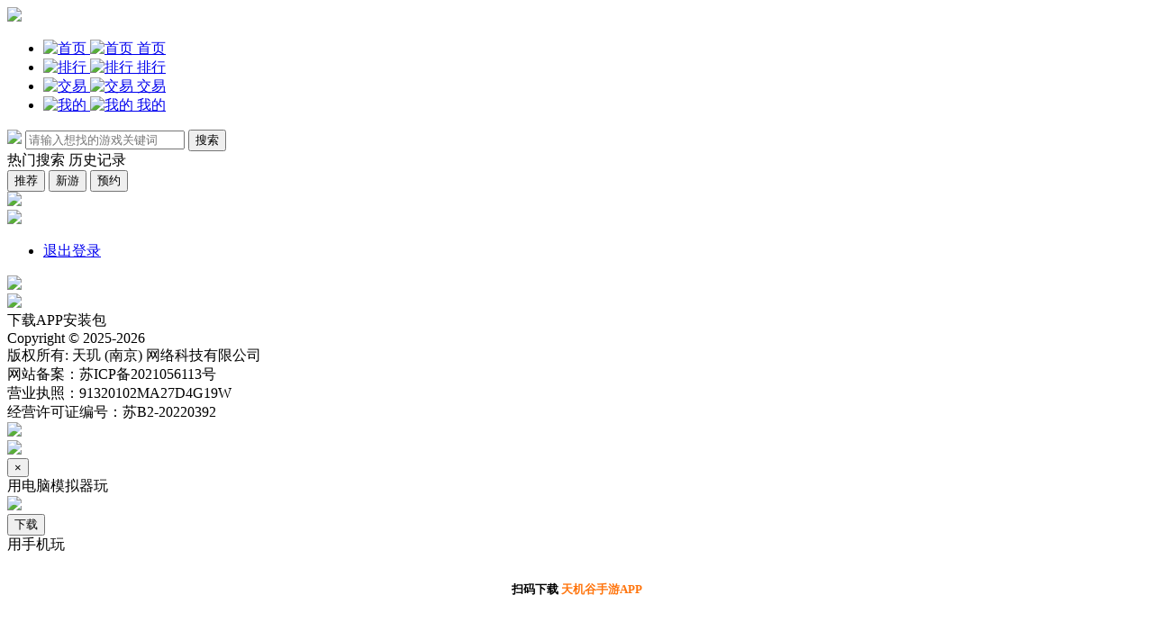

--- FILE ---
content_type: text/html
request_url: https://tianjigu.com/gameDetail/3527.html
body_size: 3688
content:
<!DOCTYPE html>
<html>
<head>
    <meta charset="utf-8"/>
    <meta name="viewport" content="width=device-width, initial-scale=1.0">
    <title>天玑谷手游_超多福利的手游平台</title>
    <meta name="keywords" content="天玑谷手游，天玑谷折扣手游，天玑谷手游中心，天玑谷手游官方网站，天玑谷应用市场">
    <meta name="description"
          content="天玑谷手游是安全专业的折扣手游平台，致力于为手游玩家提供最直接、最大力度的手游福利，平台玩家在游戏充值消费时可直接享受0.1折甚至更低的超低折扣！来了就打折！只充折后价！">
    <link rel="stylesheet" href="css/style.css">
</head>
<body>
<div class="page-wrapper">
    <div class="body-container">
        <!-- 左侧tabber -->
        <div class="container-left">
            <div class="logo">
                <img src="img/icon_logo@2x.png"/>
            </div>
            <div class="tabber-container">
                <div class="tabber-sidebar">
                    <ul class="nav-links">
                        <li>
                            <a href="index.html" data-tab="tab1" class="tabber-item active">
                                <img src="img/icon_home_h@2x.png" class="tabber-icon icon-default" alt="首页">
                                <img src="img/icon_home_g@2x.png" class="tabber-icon icon-active" alt="首页">
                                <span>首页</span>
                            </a>
                        </li>
                        <li>
                            <a href="rank.html" data-tab="tab2" class="tabber-item">
                                <img src="img/icon_rank_h@2x.png" class="tabber-icon icon-default" alt="排行">
                                <img src="img/icon_rank_g@2x.png" class="tabber-icon icon-active" alt="排行">
                                <span>排行</span>
                            </a>
                        </li>
                        <li>
                            <a href="deal.html" data-tab="tab3" class="tabber-item">
                                <img src="img/icon_deal_h@2x.png" class="tabber-icon icon-default" alt="交易">
                                <img src="img/icon_deal_g@2x.png" class="tabber-icon icon-active" alt="交易">
                                <span>交易</span>
                            </a>
                        </li>
                        <li>
                            <a href="mine.html" id="mine" data-tab="tab4" class="tabber-item">
                                <img src="img/icon_mine_h@2x.png" class="tabber-icon icon-default" alt="我的">
                                <img src="img/icon_mine_g@2x.png" class="tabber-icon icon-active" alt="我的">
                                <span>我的</span>
                            </a>
                        </li>
                    </ul>
                </div>
            </div>
        </div>
        <div class="main-content">
            <div class="content-pane active" id="tab1" data-page="home.html">
                <!-- 主内容 -->
                <div class="home-content">
                    <div class="search-box">
                        <img src="img/icon_search.png"/>
                        <input type="text" placeholder="请输入想找的游戏关键词">
                        <button class="search-button">搜索</button>
                        <!-- 新增热门搜索面板 -->
                        <div class="search-panel">
                            <div class="panel-header">
                                <span class="active">热门搜索</span>
                                <span>历史记录</span>
                            </div>
                            <div class="panel-content">
                            </div>
                            <div class="history-content" id="history-content" style="display:none">
                            </div>
                        </div>
                    </div>
                    <!-- 内容区域 -->
                    <div class="list-content">
                        <div class="tab-nav">
                            <button class="tab-btn active" data-tab="nav1">推荐</button>
                            <button class="tab-btn" data-tab="nav2">新游</button>
                            <button class="tab-btn" data-tab="nav3">预约</button>
                            <div class="underline"></div>
                        </div>
                        <div class="tab-content">
                            <!-- 推荐 -->
                            <div class="content-page-home active" id="nav1">
                                <!-- 轮播图 -->
                                <section class="banner-section">
                                    <div class="banner-slider">
                                    </div>
                                    <div class="banner-nav">
                                    </div>
                                </section>
                                <!-- 今日首发 -->
                                <div class="content-first-publish" id="content-first-publish">
                                </div>
                                <!-- 列表 -->
                                <div class="nav2-list" id="nav2-list">
                                </div>
                                <!-- 新游预告 -->
                                <div class="new-game-title">
                                    <div class="new-game-title-img">
                                        <img src="img/icon_new_game@2x.png"/>
                                    </div>
                                </div>
                                <div class="nav3-list" id="nav3-list">
                                </div>
                            </div>
                            <div class="content-page-home" id="nav2">
                            </div>
                            <div class="content-page-home" id="nav3">
                            </div>
                        </div>
                    </div>
                </div>
                <!-- 右侧内容 -->
                <div class="right-content">
                    <div class="right-login-content">
                        <div class="search-box1" style="display: none;">
                            <img src="img/icon_search.png"/>
                            <input type="text" placeholder="请输入想找的游戏关键词">
                            <button class="search-button">搜索</button>
                            <!-- 新增热门搜索面板 -->
                            <div class="search-panel">
                                <div class="panel-header">
                                    <span class="active">热门搜索</span>
                                    <span>历史记录</span>
                                </div>
                                <div class="panel-content1">
                                </div>
                                <div class="history-content1" id="history-content1" style="display:none">
                                </div>
                            </div>
                        </div>
                        <div class="right-login">
                            <img id="avatar" src="img/icon_login@2x.png"/>
                        </div>
                    </div>
                    <!-- 退出登录 下拉菜单 -->
                    <div>
                        <div class="right-dropdown-menu">
                            <ul>
                                <li><a href="#" id="logout">退出登录</a></li>
                            </ul>
                        </div>
                    </div>
                    <div class="right-main-content">
                        <div class="right-title-img">
                            <img src="img/icon_right_bg@2x.png"/>
                        </div>
                        <div class="nav4-list" id="nav4-list">
                        </div>
                    </div>

                    <!-- 扫码下载 -->
                    <div class="right-qr-content">
                        <div class="right-qr-img">
                            <div class="right-qr-img-1">
                                <img src="img/icon_qr_img1@2x.png"/>
                            </div>
                            <div class="right-qr-img-2">
                                <div class="qrcode-container-down" id="qrcode-down"></div>
                            </div>
                        </div>
                        <div class="right_qr_download">
                            下载APP安装包
                        </div>
                    </div>
                    <!-- 备案信息 -->
                    <div class="right-icp-content">
                        <div class="view">
                            <div class="name">Copyright © 2025-2026</div>
                            <div class="name">版权所有: 天玑 (南京) 网络科技有限公司</div>
                            <div class="name" id="skipIcpClick" style="cursor: pointer;">网站备案：苏ICP备2021056113号
                            </div>
                            <div class="name">营业执照：91320102MA27D4G19W</div>
                            <div class="name">经营许可证编号：苏B2-20220392</div>
                        </div>
                    </div>
                </div>
            </div>
            <div class="content-pane" id="tab2" data-page="rank.html"></div>
            <div class="content-pane" id="tab3" data-page="deal.html"></div>
            <div class="content-pane" id="tab4" data-page="mine.html"></div>
        </div>
        <!-- 开局框 -->
        <div class="open-clothes-modal">
            <div class="modal-overlay-open-clothes"></div>
            <div class="modal-container-open-clothes">
                <div class="modal-title-bg-open-clothes">
                    <img src="img/icon_model_title@2x.png"/>
                </div>
                <div class="modal-title">
                    <img src="img/down-title.png"/>
                </div>
                <button class="close-btn-open-clothes">&times;</button>
                <div class="modal-body-open-clothes">
                    <!-- 左侧：二维码登录 -->
                    <div class="login-left-open-clothes">
                        <div class="name">用电脑模拟器玩</div>
                        <div class="qrcode-container">
                            <img src="img/computer.png"/>
                        </div>
                        <button class="download-btn-open-clothes">下载</button>
                        <div class="line"></div>
                    </div>
                    <!-- 右侧：短信/密码登录 -->
                    <div class="login-right-open-clothes">
                        <div class="tab-header-open-clothes">
                            <div class="tab-btn-open-clothes">用手机玩</div>
                        </div>
                        <div class="tab-content-open-clothes">
                            <div class="qrcode-container-down" id="qrcode-down-details"></div>
                        </div>
                        <h5 style="margin-top: 30px; padding: 40px; padding-top: 0;text-align: center;">扫码下载
                            <span style="color: #FF740C;">天机谷手游APP</span>
                        </h5>
                    </div>
                </div>
            </div>
        </div>
        <!-- 登录框 -->
        <div class="login-modal">
            <div class="modal-overlay"></div>
            <div class="modal-container">
                <div class="modal-title-bg">
                    <img src="img/icon_model_title@2x.png"/>
                </div>
                <button class="close-btn">&times;</button>
                <div class="modal-body">
                    <!-- 左侧：二维码登录 -->
                    <div class="login-left">
                        <!--<h3 class="name">扫码二维码登录</h3>-->
                        <!--<div class="qrcode-container" id="qrcode"></div>-->
                        <!--<h5>请使用 <span style="color: #FF740C;">天玑谷手游APP</span></h5>-->
                        <!--<h5>扫码登录</h5>-->
                        <!--<div class="line"></div>-->
                        <h3 class="name"></h3>
                        <div class="qrcode-container" id="">
                            <img src="img/login-warn.png"/>
                        </div>
                        <h5>适度游戏益脑 沉迷游戏伤身</h5>
                        <div class="line"></div>
                    </div>
                    <!-- 右侧：短信/密码登录 -->
                    <div class="login-right">
                        <div class="tab-header">
                            <button class="tab-btn-login active" data-tab="sms">短信登录</button>
                            <button class="tab-btn-login" data-tab="password">密码登录</button>
                        </div>
                        <!-- 短信登录表单 -->
                        <div class="tab-content-login active" id="sms">
                            <form class="login-form">
                                <div class="form-group">
                                    <input type="tel" placeholder="请输入手机号" required>
                                </div>
                                <div class="form-group">
                                    <input type="text" placeholder="请输入验证码" required>
                                    <button type="button" class="send-code">获取验证码</button>
                                </div>
                                <button type="submit" class="submit-btn">登录</button>
                            </form>
                        </div>
                        <!-- 密码登录表单 -->
                        <div class="tab-content-login" id="password">
                            <form class="login-form">
                                <div class="form-group">
                                    <input type="text" placeholder="用户名/手机号/邮箱" required>
                                </div>
                                <div class="form-group">
                                    <input type="password" placeholder="请输入密码" required>
                                </div>
                                <button type="submit" id="submit-btn" class="submit-btn">登录</button>
                            </form>
                        </div>
                        <h5 style="margin-top: 30px; padding: 40px; padding-top: 0;">未注册过天玑谷手游的手机号，我们将自动帮你注册账号
                            登录或完成注册即代表你同意
                            <span style="color: #FF740C;">用户协议</span>
                            和
                            <span style="color: #FF740C;">隐私政策</span>
                        </h5>
                    </div>
                </div>
            </div>
        </div>
        <!-- 滑块认证 -->
        <div class="slider-modal">
            <div class="slider-overlay"></div>
            <div class="slider-container">
                <div class="slider-header">
                    <h3>安全验证</h3>
                    <button class="slider-close-btn">&times;</button>
                </div>
                <div class="slider-body">
                    <p>请完成滑块验证</p>
                    <div class="slider-track">
                        <div class="slider-bg"></div>
                        <div class="slider-btn" id="slider-btn">
                            <span>→</span>
                        </div>
                        <div class="slider-text">向右滑动完成验证</div>
                    </div>
                </div>
            </div>
        </div>
    </div>
</div>
<script src="js/jquery.min.js"></script>
<script src="js/qrcode.js"></script>
<script src="js/login.js"></script>
<script src="js/searchPanel1.js"></script>
<script src="js/index.js"></script>
<script src="js/http.js"></script>
<script src="js/ase.js"></script>
</body>
</html>


--- FILE ---
content_type: text/html
request_url: https://tianjigu.com/gameDetail/css/style.css
body_size: 3688
content:
<!DOCTYPE html>
<html>
<head>
    <meta charset="utf-8"/>
    <meta name="viewport" content="width=device-width, initial-scale=1.0">
    <title>天玑谷手游_超多福利的手游平台</title>
    <meta name="keywords" content="天玑谷手游，天玑谷折扣手游，天玑谷手游中心，天玑谷手游官方网站，天玑谷应用市场">
    <meta name="description"
          content="天玑谷手游是安全专业的折扣手游平台，致力于为手游玩家提供最直接、最大力度的手游福利，平台玩家在游戏充值消费时可直接享受0.1折甚至更低的超低折扣！来了就打折！只充折后价！">
    <link rel="stylesheet" href="css/style.css">
</head>
<body>
<div class="page-wrapper">
    <div class="body-container">
        <!-- 左侧tabber -->
        <div class="container-left">
            <div class="logo">
                <img src="img/icon_logo@2x.png"/>
            </div>
            <div class="tabber-container">
                <div class="tabber-sidebar">
                    <ul class="nav-links">
                        <li>
                            <a href="index.html" data-tab="tab1" class="tabber-item active">
                                <img src="img/icon_home_h@2x.png" class="tabber-icon icon-default" alt="首页">
                                <img src="img/icon_home_g@2x.png" class="tabber-icon icon-active" alt="首页">
                                <span>首页</span>
                            </a>
                        </li>
                        <li>
                            <a href="rank.html" data-tab="tab2" class="tabber-item">
                                <img src="img/icon_rank_h@2x.png" class="tabber-icon icon-default" alt="排行">
                                <img src="img/icon_rank_g@2x.png" class="tabber-icon icon-active" alt="排行">
                                <span>排行</span>
                            </a>
                        </li>
                        <li>
                            <a href="deal.html" data-tab="tab3" class="tabber-item">
                                <img src="img/icon_deal_h@2x.png" class="tabber-icon icon-default" alt="交易">
                                <img src="img/icon_deal_g@2x.png" class="tabber-icon icon-active" alt="交易">
                                <span>交易</span>
                            </a>
                        </li>
                        <li>
                            <a href="mine.html" id="mine" data-tab="tab4" class="tabber-item">
                                <img src="img/icon_mine_h@2x.png" class="tabber-icon icon-default" alt="我的">
                                <img src="img/icon_mine_g@2x.png" class="tabber-icon icon-active" alt="我的">
                                <span>我的</span>
                            </a>
                        </li>
                    </ul>
                </div>
            </div>
        </div>
        <div class="main-content">
            <div class="content-pane active" id="tab1" data-page="home.html">
                <!-- 主内容 -->
                <div class="home-content">
                    <div class="search-box">
                        <img src="img/icon_search.png"/>
                        <input type="text" placeholder="请输入想找的游戏关键词">
                        <button class="search-button">搜索</button>
                        <!-- 新增热门搜索面板 -->
                        <div class="search-panel">
                            <div class="panel-header">
                                <span class="active">热门搜索</span>
                                <span>历史记录</span>
                            </div>
                            <div class="panel-content">
                            </div>
                            <div class="history-content" id="history-content" style="display:none">
                            </div>
                        </div>
                    </div>
                    <!-- 内容区域 -->
                    <div class="list-content">
                        <div class="tab-nav">
                            <button class="tab-btn active" data-tab="nav1">推荐</button>
                            <button class="tab-btn" data-tab="nav2">新游</button>
                            <button class="tab-btn" data-tab="nav3">预约</button>
                            <div class="underline"></div>
                        </div>
                        <div class="tab-content">
                            <!-- 推荐 -->
                            <div class="content-page-home active" id="nav1">
                                <!-- 轮播图 -->
                                <section class="banner-section">
                                    <div class="banner-slider">
                                    </div>
                                    <div class="banner-nav">
                                    </div>
                                </section>
                                <!-- 今日首发 -->
                                <div class="content-first-publish" id="content-first-publish">
                                </div>
                                <!-- 列表 -->
                                <div class="nav2-list" id="nav2-list">
                                </div>
                                <!-- 新游预告 -->
                                <div class="new-game-title">
                                    <div class="new-game-title-img">
                                        <img src="img/icon_new_game@2x.png"/>
                                    </div>
                                </div>
                                <div class="nav3-list" id="nav3-list">
                                </div>
                            </div>
                            <div class="content-page-home" id="nav2">
                            </div>
                            <div class="content-page-home" id="nav3">
                            </div>
                        </div>
                    </div>
                </div>
                <!-- 右侧内容 -->
                <div class="right-content">
                    <div class="right-login-content">
                        <div class="search-box1" style="display: none;">
                            <img src="img/icon_search.png"/>
                            <input type="text" placeholder="请输入想找的游戏关键词">
                            <button class="search-button">搜索</button>
                            <!-- 新增热门搜索面板 -->
                            <div class="search-panel">
                                <div class="panel-header">
                                    <span class="active">热门搜索</span>
                                    <span>历史记录</span>
                                </div>
                                <div class="panel-content1">
                                </div>
                                <div class="history-content1" id="history-content1" style="display:none">
                                </div>
                            </div>
                        </div>
                        <div class="right-login">
                            <img id="avatar" src="img/icon_login@2x.png"/>
                        </div>
                    </div>
                    <!-- 退出登录 下拉菜单 -->
                    <div>
                        <div class="right-dropdown-menu">
                            <ul>
                                <li><a href="#" id="logout">退出登录</a></li>
                            </ul>
                        </div>
                    </div>
                    <div class="right-main-content">
                        <div class="right-title-img">
                            <img src="img/icon_right_bg@2x.png"/>
                        </div>
                        <div class="nav4-list" id="nav4-list">
                        </div>
                    </div>

                    <!-- 扫码下载 -->
                    <div class="right-qr-content">
                        <div class="right-qr-img">
                            <div class="right-qr-img-1">
                                <img src="img/icon_qr_img1@2x.png"/>
                            </div>
                            <div class="right-qr-img-2">
                                <div class="qrcode-container-down" id="qrcode-down"></div>
                            </div>
                        </div>
                        <div class="right_qr_download">
                            下载APP安装包
                        </div>
                    </div>
                    <!-- 备案信息 -->
                    <div class="right-icp-content">
                        <div class="view">
                            <div class="name">Copyright © 2025-2026</div>
                            <div class="name">版权所有: 天玑 (南京) 网络科技有限公司</div>
                            <div class="name" id="skipIcpClick" style="cursor: pointer;">网站备案：苏ICP备2021056113号
                            </div>
                            <div class="name">营业执照：91320102MA27D4G19W</div>
                            <div class="name">经营许可证编号：苏B2-20220392</div>
                        </div>
                    </div>
                </div>
            </div>
            <div class="content-pane" id="tab2" data-page="rank.html"></div>
            <div class="content-pane" id="tab3" data-page="deal.html"></div>
            <div class="content-pane" id="tab4" data-page="mine.html"></div>
        </div>
        <!-- 开局框 -->
        <div class="open-clothes-modal">
            <div class="modal-overlay-open-clothes"></div>
            <div class="modal-container-open-clothes">
                <div class="modal-title-bg-open-clothes">
                    <img src="img/icon_model_title@2x.png"/>
                </div>
                <div class="modal-title">
                    <img src="img/down-title.png"/>
                </div>
                <button class="close-btn-open-clothes">&times;</button>
                <div class="modal-body-open-clothes">
                    <!-- 左侧：二维码登录 -->
                    <div class="login-left-open-clothes">
                        <div class="name">用电脑模拟器玩</div>
                        <div class="qrcode-container">
                            <img src="img/computer.png"/>
                        </div>
                        <button class="download-btn-open-clothes">下载</button>
                        <div class="line"></div>
                    </div>
                    <!-- 右侧：短信/密码登录 -->
                    <div class="login-right-open-clothes">
                        <div class="tab-header-open-clothes">
                            <div class="tab-btn-open-clothes">用手机玩</div>
                        </div>
                        <div class="tab-content-open-clothes">
                            <div class="qrcode-container-down" id="qrcode-down-details"></div>
                        </div>
                        <h5 style="margin-top: 30px; padding: 40px; padding-top: 0;text-align: center;">扫码下载
                            <span style="color: #FF740C;">天机谷手游APP</span>
                        </h5>
                    </div>
                </div>
            </div>
        </div>
        <!-- 登录框 -->
        <div class="login-modal">
            <div class="modal-overlay"></div>
            <div class="modal-container">
                <div class="modal-title-bg">
                    <img src="img/icon_model_title@2x.png"/>
                </div>
                <button class="close-btn">&times;</button>
                <div class="modal-body">
                    <!-- 左侧：二维码登录 -->
                    <div class="login-left">
                        <!--<h3 class="name">扫码二维码登录</h3>-->
                        <!--<div class="qrcode-container" id="qrcode"></div>-->
                        <!--<h5>请使用 <span style="color: #FF740C;">天玑谷手游APP</span></h5>-->
                        <!--<h5>扫码登录</h5>-->
                        <!--<div class="line"></div>-->
                        <h3 class="name"></h3>
                        <div class="qrcode-container" id="">
                            <img src="img/login-warn.png"/>
                        </div>
                        <h5>适度游戏益脑 沉迷游戏伤身</h5>
                        <div class="line"></div>
                    </div>
                    <!-- 右侧：短信/密码登录 -->
                    <div class="login-right">
                        <div class="tab-header">
                            <button class="tab-btn-login active" data-tab="sms">短信登录</button>
                            <button class="tab-btn-login" data-tab="password">密码登录</button>
                        </div>
                        <!-- 短信登录表单 -->
                        <div class="tab-content-login active" id="sms">
                            <form class="login-form">
                                <div class="form-group">
                                    <input type="tel" placeholder="请输入手机号" required>
                                </div>
                                <div class="form-group">
                                    <input type="text" placeholder="请输入验证码" required>
                                    <button type="button" class="send-code">获取验证码</button>
                                </div>
                                <button type="submit" class="submit-btn">登录</button>
                            </form>
                        </div>
                        <!-- 密码登录表单 -->
                        <div class="tab-content-login" id="password">
                            <form class="login-form">
                                <div class="form-group">
                                    <input type="text" placeholder="用户名/手机号/邮箱" required>
                                </div>
                                <div class="form-group">
                                    <input type="password" placeholder="请输入密码" required>
                                </div>
                                <button type="submit" id="submit-btn" class="submit-btn">登录</button>
                            </form>
                        </div>
                        <h5 style="margin-top: 30px; padding: 40px; padding-top: 0;">未注册过天玑谷手游的手机号，我们将自动帮你注册账号
                            登录或完成注册即代表你同意
                            <span style="color: #FF740C;">用户协议</span>
                            和
                            <span style="color: #FF740C;">隐私政策</span>
                        </h5>
                    </div>
                </div>
            </div>
        </div>
        <!-- 滑块认证 -->
        <div class="slider-modal">
            <div class="slider-overlay"></div>
            <div class="slider-container">
                <div class="slider-header">
                    <h3>安全验证</h3>
                    <button class="slider-close-btn">&times;</button>
                </div>
                <div class="slider-body">
                    <p>请完成滑块验证</p>
                    <div class="slider-track">
                        <div class="slider-bg"></div>
                        <div class="slider-btn" id="slider-btn">
                            <span>→</span>
                        </div>
                        <div class="slider-text">向右滑动完成验证</div>
                    </div>
                </div>
            </div>
        </div>
    </div>
</div>
<script src="js/jquery.min.js"></script>
<script src="js/qrcode.js"></script>
<script src="js/login.js"></script>
<script src="js/searchPanel1.js"></script>
<script src="js/index.js"></script>
<script src="js/http.js"></script>
<script src="js/ase.js"></script>
</body>
</html>


--- FILE ---
content_type: text/html
request_url: https://tianjigu.com/gameDetail/js/jquery.min.js
body_size: 3688
content:
<!DOCTYPE html>
<html>
<head>
    <meta charset="utf-8"/>
    <meta name="viewport" content="width=device-width, initial-scale=1.0">
    <title>天玑谷手游_超多福利的手游平台</title>
    <meta name="keywords" content="天玑谷手游，天玑谷折扣手游，天玑谷手游中心，天玑谷手游官方网站，天玑谷应用市场">
    <meta name="description"
          content="天玑谷手游是安全专业的折扣手游平台，致力于为手游玩家提供最直接、最大力度的手游福利，平台玩家在游戏充值消费时可直接享受0.1折甚至更低的超低折扣！来了就打折！只充折后价！">
    <link rel="stylesheet" href="css/style.css">
</head>
<body>
<div class="page-wrapper">
    <div class="body-container">
        <!-- 左侧tabber -->
        <div class="container-left">
            <div class="logo">
                <img src="img/icon_logo@2x.png"/>
            </div>
            <div class="tabber-container">
                <div class="tabber-sidebar">
                    <ul class="nav-links">
                        <li>
                            <a href="index.html" data-tab="tab1" class="tabber-item active">
                                <img src="img/icon_home_h@2x.png" class="tabber-icon icon-default" alt="首页">
                                <img src="img/icon_home_g@2x.png" class="tabber-icon icon-active" alt="首页">
                                <span>首页</span>
                            </a>
                        </li>
                        <li>
                            <a href="rank.html" data-tab="tab2" class="tabber-item">
                                <img src="img/icon_rank_h@2x.png" class="tabber-icon icon-default" alt="排行">
                                <img src="img/icon_rank_g@2x.png" class="tabber-icon icon-active" alt="排行">
                                <span>排行</span>
                            </a>
                        </li>
                        <li>
                            <a href="deal.html" data-tab="tab3" class="tabber-item">
                                <img src="img/icon_deal_h@2x.png" class="tabber-icon icon-default" alt="交易">
                                <img src="img/icon_deal_g@2x.png" class="tabber-icon icon-active" alt="交易">
                                <span>交易</span>
                            </a>
                        </li>
                        <li>
                            <a href="mine.html" id="mine" data-tab="tab4" class="tabber-item">
                                <img src="img/icon_mine_h@2x.png" class="tabber-icon icon-default" alt="我的">
                                <img src="img/icon_mine_g@2x.png" class="tabber-icon icon-active" alt="我的">
                                <span>我的</span>
                            </a>
                        </li>
                    </ul>
                </div>
            </div>
        </div>
        <div class="main-content">
            <div class="content-pane active" id="tab1" data-page="home.html">
                <!-- 主内容 -->
                <div class="home-content">
                    <div class="search-box">
                        <img src="img/icon_search.png"/>
                        <input type="text" placeholder="请输入想找的游戏关键词">
                        <button class="search-button">搜索</button>
                        <!-- 新增热门搜索面板 -->
                        <div class="search-panel">
                            <div class="panel-header">
                                <span class="active">热门搜索</span>
                                <span>历史记录</span>
                            </div>
                            <div class="panel-content">
                            </div>
                            <div class="history-content" id="history-content" style="display:none">
                            </div>
                        </div>
                    </div>
                    <!-- 内容区域 -->
                    <div class="list-content">
                        <div class="tab-nav">
                            <button class="tab-btn active" data-tab="nav1">推荐</button>
                            <button class="tab-btn" data-tab="nav2">新游</button>
                            <button class="tab-btn" data-tab="nav3">预约</button>
                            <div class="underline"></div>
                        </div>
                        <div class="tab-content">
                            <!-- 推荐 -->
                            <div class="content-page-home active" id="nav1">
                                <!-- 轮播图 -->
                                <section class="banner-section">
                                    <div class="banner-slider">
                                    </div>
                                    <div class="banner-nav">
                                    </div>
                                </section>
                                <!-- 今日首发 -->
                                <div class="content-first-publish" id="content-first-publish">
                                </div>
                                <!-- 列表 -->
                                <div class="nav2-list" id="nav2-list">
                                </div>
                                <!-- 新游预告 -->
                                <div class="new-game-title">
                                    <div class="new-game-title-img">
                                        <img src="img/icon_new_game@2x.png"/>
                                    </div>
                                </div>
                                <div class="nav3-list" id="nav3-list">
                                </div>
                            </div>
                            <div class="content-page-home" id="nav2">
                            </div>
                            <div class="content-page-home" id="nav3">
                            </div>
                        </div>
                    </div>
                </div>
                <!-- 右侧内容 -->
                <div class="right-content">
                    <div class="right-login-content">
                        <div class="search-box1" style="display: none;">
                            <img src="img/icon_search.png"/>
                            <input type="text" placeholder="请输入想找的游戏关键词">
                            <button class="search-button">搜索</button>
                            <!-- 新增热门搜索面板 -->
                            <div class="search-panel">
                                <div class="panel-header">
                                    <span class="active">热门搜索</span>
                                    <span>历史记录</span>
                                </div>
                                <div class="panel-content1">
                                </div>
                                <div class="history-content1" id="history-content1" style="display:none">
                                </div>
                            </div>
                        </div>
                        <div class="right-login">
                            <img id="avatar" src="img/icon_login@2x.png"/>
                        </div>
                    </div>
                    <!-- 退出登录 下拉菜单 -->
                    <div>
                        <div class="right-dropdown-menu">
                            <ul>
                                <li><a href="#" id="logout">退出登录</a></li>
                            </ul>
                        </div>
                    </div>
                    <div class="right-main-content">
                        <div class="right-title-img">
                            <img src="img/icon_right_bg@2x.png"/>
                        </div>
                        <div class="nav4-list" id="nav4-list">
                        </div>
                    </div>

                    <!-- 扫码下载 -->
                    <div class="right-qr-content">
                        <div class="right-qr-img">
                            <div class="right-qr-img-1">
                                <img src="img/icon_qr_img1@2x.png"/>
                            </div>
                            <div class="right-qr-img-2">
                                <div class="qrcode-container-down" id="qrcode-down"></div>
                            </div>
                        </div>
                        <div class="right_qr_download">
                            下载APP安装包
                        </div>
                    </div>
                    <!-- 备案信息 -->
                    <div class="right-icp-content">
                        <div class="view">
                            <div class="name">Copyright © 2025-2026</div>
                            <div class="name">版权所有: 天玑 (南京) 网络科技有限公司</div>
                            <div class="name" id="skipIcpClick" style="cursor: pointer;">网站备案：苏ICP备2021056113号
                            </div>
                            <div class="name">营业执照：91320102MA27D4G19W</div>
                            <div class="name">经营许可证编号：苏B2-20220392</div>
                        </div>
                    </div>
                </div>
            </div>
            <div class="content-pane" id="tab2" data-page="rank.html"></div>
            <div class="content-pane" id="tab3" data-page="deal.html"></div>
            <div class="content-pane" id="tab4" data-page="mine.html"></div>
        </div>
        <!-- 开局框 -->
        <div class="open-clothes-modal">
            <div class="modal-overlay-open-clothes"></div>
            <div class="modal-container-open-clothes">
                <div class="modal-title-bg-open-clothes">
                    <img src="img/icon_model_title@2x.png"/>
                </div>
                <div class="modal-title">
                    <img src="img/down-title.png"/>
                </div>
                <button class="close-btn-open-clothes">&times;</button>
                <div class="modal-body-open-clothes">
                    <!-- 左侧：二维码登录 -->
                    <div class="login-left-open-clothes">
                        <div class="name">用电脑模拟器玩</div>
                        <div class="qrcode-container">
                            <img src="img/computer.png"/>
                        </div>
                        <button class="download-btn-open-clothes">下载</button>
                        <div class="line"></div>
                    </div>
                    <!-- 右侧：短信/密码登录 -->
                    <div class="login-right-open-clothes">
                        <div class="tab-header-open-clothes">
                            <div class="tab-btn-open-clothes">用手机玩</div>
                        </div>
                        <div class="tab-content-open-clothes">
                            <div class="qrcode-container-down" id="qrcode-down-details"></div>
                        </div>
                        <h5 style="margin-top: 30px; padding: 40px; padding-top: 0;text-align: center;">扫码下载
                            <span style="color: #FF740C;">天机谷手游APP</span>
                        </h5>
                    </div>
                </div>
            </div>
        </div>
        <!-- 登录框 -->
        <div class="login-modal">
            <div class="modal-overlay"></div>
            <div class="modal-container">
                <div class="modal-title-bg">
                    <img src="img/icon_model_title@2x.png"/>
                </div>
                <button class="close-btn">&times;</button>
                <div class="modal-body">
                    <!-- 左侧：二维码登录 -->
                    <div class="login-left">
                        <!--<h3 class="name">扫码二维码登录</h3>-->
                        <!--<div class="qrcode-container" id="qrcode"></div>-->
                        <!--<h5>请使用 <span style="color: #FF740C;">天玑谷手游APP</span></h5>-->
                        <!--<h5>扫码登录</h5>-->
                        <!--<div class="line"></div>-->
                        <h3 class="name"></h3>
                        <div class="qrcode-container" id="">
                            <img src="img/login-warn.png"/>
                        </div>
                        <h5>适度游戏益脑 沉迷游戏伤身</h5>
                        <div class="line"></div>
                    </div>
                    <!-- 右侧：短信/密码登录 -->
                    <div class="login-right">
                        <div class="tab-header">
                            <button class="tab-btn-login active" data-tab="sms">短信登录</button>
                            <button class="tab-btn-login" data-tab="password">密码登录</button>
                        </div>
                        <!-- 短信登录表单 -->
                        <div class="tab-content-login active" id="sms">
                            <form class="login-form">
                                <div class="form-group">
                                    <input type="tel" placeholder="请输入手机号" required>
                                </div>
                                <div class="form-group">
                                    <input type="text" placeholder="请输入验证码" required>
                                    <button type="button" class="send-code">获取验证码</button>
                                </div>
                                <button type="submit" class="submit-btn">登录</button>
                            </form>
                        </div>
                        <!-- 密码登录表单 -->
                        <div class="tab-content-login" id="password">
                            <form class="login-form">
                                <div class="form-group">
                                    <input type="text" placeholder="用户名/手机号/邮箱" required>
                                </div>
                                <div class="form-group">
                                    <input type="password" placeholder="请输入密码" required>
                                </div>
                                <button type="submit" id="submit-btn" class="submit-btn">登录</button>
                            </form>
                        </div>
                        <h5 style="margin-top: 30px; padding: 40px; padding-top: 0;">未注册过天玑谷手游的手机号，我们将自动帮你注册账号
                            登录或完成注册即代表你同意
                            <span style="color: #FF740C;">用户协议</span>
                            和
                            <span style="color: #FF740C;">隐私政策</span>
                        </h5>
                    </div>
                </div>
            </div>
        </div>
        <!-- 滑块认证 -->
        <div class="slider-modal">
            <div class="slider-overlay"></div>
            <div class="slider-container">
                <div class="slider-header">
                    <h3>安全验证</h3>
                    <button class="slider-close-btn">&times;</button>
                </div>
                <div class="slider-body">
                    <p>请完成滑块验证</p>
                    <div class="slider-track">
                        <div class="slider-bg"></div>
                        <div class="slider-btn" id="slider-btn">
                            <span>→</span>
                        </div>
                        <div class="slider-text">向右滑动完成验证</div>
                    </div>
                </div>
            </div>
        </div>
    </div>
</div>
<script src="js/jquery.min.js"></script>
<script src="js/qrcode.js"></script>
<script src="js/login.js"></script>
<script src="js/searchPanel1.js"></script>
<script src="js/index.js"></script>
<script src="js/http.js"></script>
<script src="js/ase.js"></script>
</body>
</html>


--- FILE ---
content_type: text/html
request_url: https://tianjigu.com/gameDetail/js/http.js
body_size: 3688
content:
<!DOCTYPE html>
<html>
<head>
    <meta charset="utf-8"/>
    <meta name="viewport" content="width=device-width, initial-scale=1.0">
    <title>天玑谷手游_超多福利的手游平台</title>
    <meta name="keywords" content="天玑谷手游，天玑谷折扣手游，天玑谷手游中心，天玑谷手游官方网站，天玑谷应用市场">
    <meta name="description"
          content="天玑谷手游是安全专业的折扣手游平台，致力于为手游玩家提供最直接、最大力度的手游福利，平台玩家在游戏充值消费时可直接享受0.1折甚至更低的超低折扣！来了就打折！只充折后价！">
    <link rel="stylesheet" href="css/style.css">
</head>
<body>
<div class="page-wrapper">
    <div class="body-container">
        <!-- 左侧tabber -->
        <div class="container-left">
            <div class="logo">
                <img src="img/icon_logo@2x.png"/>
            </div>
            <div class="tabber-container">
                <div class="tabber-sidebar">
                    <ul class="nav-links">
                        <li>
                            <a href="index.html" data-tab="tab1" class="tabber-item active">
                                <img src="img/icon_home_h@2x.png" class="tabber-icon icon-default" alt="首页">
                                <img src="img/icon_home_g@2x.png" class="tabber-icon icon-active" alt="首页">
                                <span>首页</span>
                            </a>
                        </li>
                        <li>
                            <a href="rank.html" data-tab="tab2" class="tabber-item">
                                <img src="img/icon_rank_h@2x.png" class="tabber-icon icon-default" alt="排行">
                                <img src="img/icon_rank_g@2x.png" class="tabber-icon icon-active" alt="排行">
                                <span>排行</span>
                            </a>
                        </li>
                        <li>
                            <a href="deal.html" data-tab="tab3" class="tabber-item">
                                <img src="img/icon_deal_h@2x.png" class="tabber-icon icon-default" alt="交易">
                                <img src="img/icon_deal_g@2x.png" class="tabber-icon icon-active" alt="交易">
                                <span>交易</span>
                            </a>
                        </li>
                        <li>
                            <a href="mine.html" id="mine" data-tab="tab4" class="tabber-item">
                                <img src="img/icon_mine_h@2x.png" class="tabber-icon icon-default" alt="我的">
                                <img src="img/icon_mine_g@2x.png" class="tabber-icon icon-active" alt="我的">
                                <span>我的</span>
                            </a>
                        </li>
                    </ul>
                </div>
            </div>
        </div>
        <div class="main-content">
            <div class="content-pane active" id="tab1" data-page="home.html">
                <!-- 主内容 -->
                <div class="home-content">
                    <div class="search-box">
                        <img src="img/icon_search.png"/>
                        <input type="text" placeholder="请输入想找的游戏关键词">
                        <button class="search-button">搜索</button>
                        <!-- 新增热门搜索面板 -->
                        <div class="search-panel">
                            <div class="panel-header">
                                <span class="active">热门搜索</span>
                                <span>历史记录</span>
                            </div>
                            <div class="panel-content">
                            </div>
                            <div class="history-content" id="history-content" style="display:none">
                            </div>
                        </div>
                    </div>
                    <!-- 内容区域 -->
                    <div class="list-content">
                        <div class="tab-nav">
                            <button class="tab-btn active" data-tab="nav1">推荐</button>
                            <button class="tab-btn" data-tab="nav2">新游</button>
                            <button class="tab-btn" data-tab="nav3">预约</button>
                            <div class="underline"></div>
                        </div>
                        <div class="tab-content">
                            <!-- 推荐 -->
                            <div class="content-page-home active" id="nav1">
                                <!-- 轮播图 -->
                                <section class="banner-section">
                                    <div class="banner-slider">
                                    </div>
                                    <div class="banner-nav">
                                    </div>
                                </section>
                                <!-- 今日首发 -->
                                <div class="content-first-publish" id="content-first-publish">
                                </div>
                                <!-- 列表 -->
                                <div class="nav2-list" id="nav2-list">
                                </div>
                                <!-- 新游预告 -->
                                <div class="new-game-title">
                                    <div class="new-game-title-img">
                                        <img src="img/icon_new_game@2x.png"/>
                                    </div>
                                </div>
                                <div class="nav3-list" id="nav3-list">
                                </div>
                            </div>
                            <div class="content-page-home" id="nav2">
                            </div>
                            <div class="content-page-home" id="nav3">
                            </div>
                        </div>
                    </div>
                </div>
                <!-- 右侧内容 -->
                <div class="right-content">
                    <div class="right-login-content">
                        <div class="search-box1" style="display: none;">
                            <img src="img/icon_search.png"/>
                            <input type="text" placeholder="请输入想找的游戏关键词">
                            <button class="search-button">搜索</button>
                            <!-- 新增热门搜索面板 -->
                            <div class="search-panel">
                                <div class="panel-header">
                                    <span class="active">热门搜索</span>
                                    <span>历史记录</span>
                                </div>
                                <div class="panel-content1">
                                </div>
                                <div class="history-content1" id="history-content1" style="display:none">
                                </div>
                            </div>
                        </div>
                        <div class="right-login">
                            <img id="avatar" src="img/icon_login@2x.png"/>
                        </div>
                    </div>
                    <!-- 退出登录 下拉菜单 -->
                    <div>
                        <div class="right-dropdown-menu">
                            <ul>
                                <li><a href="#" id="logout">退出登录</a></li>
                            </ul>
                        </div>
                    </div>
                    <div class="right-main-content">
                        <div class="right-title-img">
                            <img src="img/icon_right_bg@2x.png"/>
                        </div>
                        <div class="nav4-list" id="nav4-list">
                        </div>
                    </div>

                    <!-- 扫码下载 -->
                    <div class="right-qr-content">
                        <div class="right-qr-img">
                            <div class="right-qr-img-1">
                                <img src="img/icon_qr_img1@2x.png"/>
                            </div>
                            <div class="right-qr-img-2">
                                <div class="qrcode-container-down" id="qrcode-down"></div>
                            </div>
                        </div>
                        <div class="right_qr_download">
                            下载APP安装包
                        </div>
                    </div>
                    <!-- 备案信息 -->
                    <div class="right-icp-content">
                        <div class="view">
                            <div class="name">Copyright © 2025-2026</div>
                            <div class="name">版权所有: 天玑 (南京) 网络科技有限公司</div>
                            <div class="name" id="skipIcpClick" style="cursor: pointer;">网站备案：苏ICP备2021056113号
                            </div>
                            <div class="name">营业执照：91320102MA27D4G19W</div>
                            <div class="name">经营许可证编号：苏B2-20220392</div>
                        </div>
                    </div>
                </div>
            </div>
            <div class="content-pane" id="tab2" data-page="rank.html"></div>
            <div class="content-pane" id="tab3" data-page="deal.html"></div>
            <div class="content-pane" id="tab4" data-page="mine.html"></div>
        </div>
        <!-- 开局框 -->
        <div class="open-clothes-modal">
            <div class="modal-overlay-open-clothes"></div>
            <div class="modal-container-open-clothes">
                <div class="modal-title-bg-open-clothes">
                    <img src="img/icon_model_title@2x.png"/>
                </div>
                <div class="modal-title">
                    <img src="img/down-title.png"/>
                </div>
                <button class="close-btn-open-clothes">&times;</button>
                <div class="modal-body-open-clothes">
                    <!-- 左侧：二维码登录 -->
                    <div class="login-left-open-clothes">
                        <div class="name">用电脑模拟器玩</div>
                        <div class="qrcode-container">
                            <img src="img/computer.png"/>
                        </div>
                        <button class="download-btn-open-clothes">下载</button>
                        <div class="line"></div>
                    </div>
                    <!-- 右侧：短信/密码登录 -->
                    <div class="login-right-open-clothes">
                        <div class="tab-header-open-clothes">
                            <div class="tab-btn-open-clothes">用手机玩</div>
                        </div>
                        <div class="tab-content-open-clothes">
                            <div class="qrcode-container-down" id="qrcode-down-details"></div>
                        </div>
                        <h5 style="margin-top: 30px; padding: 40px; padding-top: 0;text-align: center;">扫码下载
                            <span style="color: #FF740C;">天机谷手游APP</span>
                        </h5>
                    </div>
                </div>
            </div>
        </div>
        <!-- 登录框 -->
        <div class="login-modal">
            <div class="modal-overlay"></div>
            <div class="modal-container">
                <div class="modal-title-bg">
                    <img src="img/icon_model_title@2x.png"/>
                </div>
                <button class="close-btn">&times;</button>
                <div class="modal-body">
                    <!-- 左侧：二维码登录 -->
                    <div class="login-left">
                        <!--<h3 class="name">扫码二维码登录</h3>-->
                        <!--<div class="qrcode-container" id="qrcode"></div>-->
                        <!--<h5>请使用 <span style="color: #FF740C;">天玑谷手游APP</span></h5>-->
                        <!--<h5>扫码登录</h5>-->
                        <!--<div class="line"></div>-->
                        <h3 class="name"></h3>
                        <div class="qrcode-container" id="">
                            <img src="img/login-warn.png"/>
                        </div>
                        <h5>适度游戏益脑 沉迷游戏伤身</h5>
                        <div class="line"></div>
                    </div>
                    <!-- 右侧：短信/密码登录 -->
                    <div class="login-right">
                        <div class="tab-header">
                            <button class="tab-btn-login active" data-tab="sms">短信登录</button>
                            <button class="tab-btn-login" data-tab="password">密码登录</button>
                        </div>
                        <!-- 短信登录表单 -->
                        <div class="tab-content-login active" id="sms">
                            <form class="login-form">
                                <div class="form-group">
                                    <input type="tel" placeholder="请输入手机号" required>
                                </div>
                                <div class="form-group">
                                    <input type="text" placeholder="请输入验证码" required>
                                    <button type="button" class="send-code">获取验证码</button>
                                </div>
                                <button type="submit" class="submit-btn">登录</button>
                            </form>
                        </div>
                        <!-- 密码登录表单 -->
                        <div class="tab-content-login" id="password">
                            <form class="login-form">
                                <div class="form-group">
                                    <input type="text" placeholder="用户名/手机号/邮箱" required>
                                </div>
                                <div class="form-group">
                                    <input type="password" placeholder="请输入密码" required>
                                </div>
                                <button type="submit" id="submit-btn" class="submit-btn">登录</button>
                            </form>
                        </div>
                        <h5 style="margin-top: 30px; padding: 40px; padding-top: 0;">未注册过天玑谷手游的手机号，我们将自动帮你注册账号
                            登录或完成注册即代表你同意
                            <span style="color: #FF740C;">用户协议</span>
                            和
                            <span style="color: #FF740C;">隐私政策</span>
                        </h5>
                    </div>
                </div>
            </div>
        </div>
        <!-- 滑块认证 -->
        <div class="slider-modal">
            <div class="slider-overlay"></div>
            <div class="slider-container">
                <div class="slider-header">
                    <h3>安全验证</h3>
                    <button class="slider-close-btn">&times;</button>
                </div>
                <div class="slider-body">
                    <p>请完成滑块验证</p>
                    <div class="slider-track">
                        <div class="slider-bg"></div>
                        <div class="slider-btn" id="slider-btn">
                            <span>→</span>
                        </div>
                        <div class="slider-text">向右滑动完成验证</div>
                    </div>
                </div>
            </div>
        </div>
    </div>
</div>
<script src="js/jquery.min.js"></script>
<script src="js/qrcode.js"></script>
<script src="js/login.js"></script>
<script src="js/searchPanel1.js"></script>
<script src="js/index.js"></script>
<script src="js/http.js"></script>
<script src="js/ase.js"></script>
</body>
</html>


--- FILE ---
content_type: text/html
request_url: https://tianjigu.com/gameDetail/js/ase.js
body_size: 3688
content:
<!DOCTYPE html>
<html>
<head>
    <meta charset="utf-8"/>
    <meta name="viewport" content="width=device-width, initial-scale=1.0">
    <title>天玑谷手游_超多福利的手游平台</title>
    <meta name="keywords" content="天玑谷手游，天玑谷折扣手游，天玑谷手游中心，天玑谷手游官方网站，天玑谷应用市场">
    <meta name="description"
          content="天玑谷手游是安全专业的折扣手游平台，致力于为手游玩家提供最直接、最大力度的手游福利，平台玩家在游戏充值消费时可直接享受0.1折甚至更低的超低折扣！来了就打折！只充折后价！">
    <link rel="stylesheet" href="css/style.css">
</head>
<body>
<div class="page-wrapper">
    <div class="body-container">
        <!-- 左侧tabber -->
        <div class="container-left">
            <div class="logo">
                <img src="img/icon_logo@2x.png"/>
            </div>
            <div class="tabber-container">
                <div class="tabber-sidebar">
                    <ul class="nav-links">
                        <li>
                            <a href="index.html" data-tab="tab1" class="tabber-item active">
                                <img src="img/icon_home_h@2x.png" class="tabber-icon icon-default" alt="首页">
                                <img src="img/icon_home_g@2x.png" class="tabber-icon icon-active" alt="首页">
                                <span>首页</span>
                            </a>
                        </li>
                        <li>
                            <a href="rank.html" data-tab="tab2" class="tabber-item">
                                <img src="img/icon_rank_h@2x.png" class="tabber-icon icon-default" alt="排行">
                                <img src="img/icon_rank_g@2x.png" class="tabber-icon icon-active" alt="排行">
                                <span>排行</span>
                            </a>
                        </li>
                        <li>
                            <a href="deal.html" data-tab="tab3" class="tabber-item">
                                <img src="img/icon_deal_h@2x.png" class="tabber-icon icon-default" alt="交易">
                                <img src="img/icon_deal_g@2x.png" class="tabber-icon icon-active" alt="交易">
                                <span>交易</span>
                            </a>
                        </li>
                        <li>
                            <a href="mine.html" id="mine" data-tab="tab4" class="tabber-item">
                                <img src="img/icon_mine_h@2x.png" class="tabber-icon icon-default" alt="我的">
                                <img src="img/icon_mine_g@2x.png" class="tabber-icon icon-active" alt="我的">
                                <span>我的</span>
                            </a>
                        </li>
                    </ul>
                </div>
            </div>
        </div>
        <div class="main-content">
            <div class="content-pane active" id="tab1" data-page="home.html">
                <!-- 主内容 -->
                <div class="home-content">
                    <div class="search-box">
                        <img src="img/icon_search.png"/>
                        <input type="text" placeholder="请输入想找的游戏关键词">
                        <button class="search-button">搜索</button>
                        <!-- 新增热门搜索面板 -->
                        <div class="search-panel">
                            <div class="panel-header">
                                <span class="active">热门搜索</span>
                                <span>历史记录</span>
                            </div>
                            <div class="panel-content">
                            </div>
                            <div class="history-content" id="history-content" style="display:none">
                            </div>
                        </div>
                    </div>
                    <!-- 内容区域 -->
                    <div class="list-content">
                        <div class="tab-nav">
                            <button class="tab-btn active" data-tab="nav1">推荐</button>
                            <button class="tab-btn" data-tab="nav2">新游</button>
                            <button class="tab-btn" data-tab="nav3">预约</button>
                            <div class="underline"></div>
                        </div>
                        <div class="tab-content">
                            <!-- 推荐 -->
                            <div class="content-page-home active" id="nav1">
                                <!-- 轮播图 -->
                                <section class="banner-section">
                                    <div class="banner-slider">
                                    </div>
                                    <div class="banner-nav">
                                    </div>
                                </section>
                                <!-- 今日首发 -->
                                <div class="content-first-publish" id="content-first-publish">
                                </div>
                                <!-- 列表 -->
                                <div class="nav2-list" id="nav2-list">
                                </div>
                                <!-- 新游预告 -->
                                <div class="new-game-title">
                                    <div class="new-game-title-img">
                                        <img src="img/icon_new_game@2x.png"/>
                                    </div>
                                </div>
                                <div class="nav3-list" id="nav3-list">
                                </div>
                            </div>
                            <div class="content-page-home" id="nav2">
                            </div>
                            <div class="content-page-home" id="nav3">
                            </div>
                        </div>
                    </div>
                </div>
                <!-- 右侧内容 -->
                <div class="right-content">
                    <div class="right-login-content">
                        <div class="search-box1" style="display: none;">
                            <img src="img/icon_search.png"/>
                            <input type="text" placeholder="请输入想找的游戏关键词">
                            <button class="search-button">搜索</button>
                            <!-- 新增热门搜索面板 -->
                            <div class="search-panel">
                                <div class="panel-header">
                                    <span class="active">热门搜索</span>
                                    <span>历史记录</span>
                                </div>
                                <div class="panel-content1">
                                </div>
                                <div class="history-content1" id="history-content1" style="display:none">
                                </div>
                            </div>
                        </div>
                        <div class="right-login">
                            <img id="avatar" src="img/icon_login@2x.png"/>
                        </div>
                    </div>
                    <!-- 退出登录 下拉菜单 -->
                    <div>
                        <div class="right-dropdown-menu">
                            <ul>
                                <li><a href="#" id="logout">退出登录</a></li>
                            </ul>
                        </div>
                    </div>
                    <div class="right-main-content">
                        <div class="right-title-img">
                            <img src="img/icon_right_bg@2x.png"/>
                        </div>
                        <div class="nav4-list" id="nav4-list">
                        </div>
                    </div>

                    <!-- 扫码下载 -->
                    <div class="right-qr-content">
                        <div class="right-qr-img">
                            <div class="right-qr-img-1">
                                <img src="img/icon_qr_img1@2x.png"/>
                            </div>
                            <div class="right-qr-img-2">
                                <div class="qrcode-container-down" id="qrcode-down"></div>
                            </div>
                        </div>
                        <div class="right_qr_download">
                            下载APP安装包
                        </div>
                    </div>
                    <!-- 备案信息 -->
                    <div class="right-icp-content">
                        <div class="view">
                            <div class="name">Copyright © 2025-2026</div>
                            <div class="name">版权所有: 天玑 (南京) 网络科技有限公司</div>
                            <div class="name" id="skipIcpClick" style="cursor: pointer;">网站备案：苏ICP备2021056113号
                            </div>
                            <div class="name">营业执照：91320102MA27D4G19W</div>
                            <div class="name">经营许可证编号：苏B2-20220392</div>
                        </div>
                    </div>
                </div>
            </div>
            <div class="content-pane" id="tab2" data-page="rank.html"></div>
            <div class="content-pane" id="tab3" data-page="deal.html"></div>
            <div class="content-pane" id="tab4" data-page="mine.html"></div>
        </div>
        <!-- 开局框 -->
        <div class="open-clothes-modal">
            <div class="modal-overlay-open-clothes"></div>
            <div class="modal-container-open-clothes">
                <div class="modal-title-bg-open-clothes">
                    <img src="img/icon_model_title@2x.png"/>
                </div>
                <div class="modal-title">
                    <img src="img/down-title.png"/>
                </div>
                <button class="close-btn-open-clothes">&times;</button>
                <div class="modal-body-open-clothes">
                    <!-- 左侧：二维码登录 -->
                    <div class="login-left-open-clothes">
                        <div class="name">用电脑模拟器玩</div>
                        <div class="qrcode-container">
                            <img src="img/computer.png"/>
                        </div>
                        <button class="download-btn-open-clothes">下载</button>
                        <div class="line"></div>
                    </div>
                    <!-- 右侧：短信/密码登录 -->
                    <div class="login-right-open-clothes">
                        <div class="tab-header-open-clothes">
                            <div class="tab-btn-open-clothes">用手机玩</div>
                        </div>
                        <div class="tab-content-open-clothes">
                            <div class="qrcode-container-down" id="qrcode-down-details"></div>
                        </div>
                        <h5 style="margin-top: 30px; padding: 40px; padding-top: 0;text-align: center;">扫码下载
                            <span style="color: #FF740C;">天机谷手游APP</span>
                        </h5>
                    </div>
                </div>
            </div>
        </div>
        <!-- 登录框 -->
        <div class="login-modal">
            <div class="modal-overlay"></div>
            <div class="modal-container">
                <div class="modal-title-bg">
                    <img src="img/icon_model_title@2x.png"/>
                </div>
                <button class="close-btn">&times;</button>
                <div class="modal-body">
                    <!-- 左侧：二维码登录 -->
                    <div class="login-left">
                        <!--<h3 class="name">扫码二维码登录</h3>-->
                        <!--<div class="qrcode-container" id="qrcode"></div>-->
                        <!--<h5>请使用 <span style="color: #FF740C;">天玑谷手游APP</span></h5>-->
                        <!--<h5>扫码登录</h5>-->
                        <!--<div class="line"></div>-->
                        <h3 class="name"></h3>
                        <div class="qrcode-container" id="">
                            <img src="img/login-warn.png"/>
                        </div>
                        <h5>适度游戏益脑 沉迷游戏伤身</h5>
                        <div class="line"></div>
                    </div>
                    <!-- 右侧：短信/密码登录 -->
                    <div class="login-right">
                        <div class="tab-header">
                            <button class="tab-btn-login active" data-tab="sms">短信登录</button>
                            <button class="tab-btn-login" data-tab="password">密码登录</button>
                        </div>
                        <!-- 短信登录表单 -->
                        <div class="tab-content-login active" id="sms">
                            <form class="login-form">
                                <div class="form-group">
                                    <input type="tel" placeholder="请输入手机号" required>
                                </div>
                                <div class="form-group">
                                    <input type="text" placeholder="请输入验证码" required>
                                    <button type="button" class="send-code">获取验证码</button>
                                </div>
                                <button type="submit" class="submit-btn">登录</button>
                            </form>
                        </div>
                        <!-- 密码登录表单 -->
                        <div class="tab-content-login" id="password">
                            <form class="login-form">
                                <div class="form-group">
                                    <input type="text" placeholder="用户名/手机号/邮箱" required>
                                </div>
                                <div class="form-group">
                                    <input type="password" placeholder="请输入密码" required>
                                </div>
                                <button type="submit" id="submit-btn" class="submit-btn">登录</button>
                            </form>
                        </div>
                        <h5 style="margin-top: 30px; padding: 40px; padding-top: 0;">未注册过天玑谷手游的手机号，我们将自动帮你注册账号
                            登录或完成注册即代表你同意
                            <span style="color: #FF740C;">用户协议</span>
                            和
                            <span style="color: #FF740C;">隐私政策</span>
                        </h5>
                    </div>
                </div>
            </div>
        </div>
        <!-- 滑块认证 -->
        <div class="slider-modal">
            <div class="slider-overlay"></div>
            <div class="slider-container">
                <div class="slider-header">
                    <h3>安全验证</h3>
                    <button class="slider-close-btn">&times;</button>
                </div>
                <div class="slider-body">
                    <p>请完成滑块验证</p>
                    <div class="slider-track">
                        <div class="slider-bg"></div>
                        <div class="slider-btn" id="slider-btn">
                            <span>→</span>
                        </div>
                        <div class="slider-text">向右滑动完成验证</div>
                    </div>
                </div>
            </div>
        </div>
    </div>
</div>
<script src="js/jquery.min.js"></script>
<script src="js/qrcode.js"></script>
<script src="js/login.js"></script>
<script src="js/searchPanel1.js"></script>
<script src="js/index.js"></script>
<script src="js/http.js"></script>
<script src="js/ase.js"></script>
</body>
</html>
